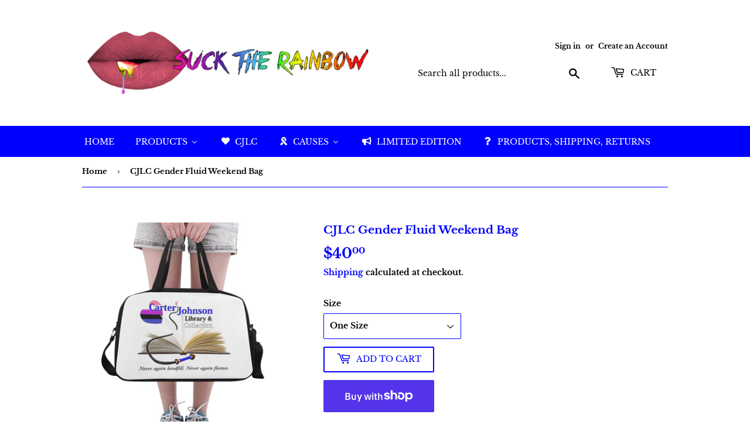

--- FILE ---
content_type: text/javascript
request_url: https://cdn.shopify.com/extensions/019b6c4c-18fe-7945-806a-50a4e33b4e11/inflowkit-1-37/assets/inflowkit.js
body_size: 646
content:
(() => {
  var sellingPlanContainer = document.getElementById("selling-plan-fieldset");

  var product = [];

  if (sellingPlanContainer && sellingPlanContainer.dataset && sellingPlanContainer.dataset.product) {
    product = JSON.parse(sellingPlanContainer.dataset.product);
  }


  var findSelectedVariant = function (variant_id) {
    var selectedVariant;
    for (var i = 0; i < product.variants.length; i++) {
      if (`${product.variants[i].id}` === `${variant_id}`) {
        selectedVariant = product.variants[i];
        break;
      }
    }
    return selectedVariant;
  };

  var firstTimeUrl = document.URL;
  document.addEventListener("change", function () {
    var currentPageUrl = document.URL;
    var url = new URL(currentPageUrl);
    var isVariantUrl = url.searchParams.get("variant");

    currentPageUrl = isVariantUrl ? currentPageUrl : isVariantUrl;

    if (currentPageUrl && firstTimeUrl != currentPageUrl) {
      firstTimeUrl = currentPageUrl;
      var selectedVariant = findSelectedVariant(isVariantUrl);

      var availableSellingPlanAllocations =
        selectedVariant.selling_plan_allocations;

      //Get all selling plans that were created by inflowkit
      const inflowkit_selling_plan_groups = product.selling_plan_groups.filter(
        (selling_plan_group) => {
          return selling_plan_group.app_id == "inflowkit";
        }
      );

      let selling_plans_count = 0;


      inflowkit_selling_plan_groups.map((selling_plan_group) => {
        //Count selling plans
        selling_plans_count =
          selling_plans_count + selling_plan_group.selling_plans.length;

        //Hide all the groups

        //Hide all the groups
        var selling_plan_group_element = document.getElementById(
          `${selling_plan_group.id}`
        );
        selling_plan_group_element.setAttribute("hidden", "hidden");
        selling_plan_group_element.setAttribute("disabled", "disabled");

        //Hide all the selling plans as well
        selling_plan_group.selling_plans.map((selling_plan) => {
          var selling_plan_element = document.getElementById(
            `${selling_plan.id}`
          );
          if (selling_plan_element) {
            selling_plan_element.setAttribute("hidden", "hidden");
            selling_plan_element.setAttribute("disabled", "disabled");
          }
          ///unchack all the selling plan input
          var selling_plan_input = document.getElementById(
            `selling_plan_input_${selling_plan.id}`
          );

          if (selling_plan_input) {
            selling_plan_input.removeAttribute("checked");
          }
        });

        //If it doesnt require selling plan selling plan id 
        if (!product.requires_selling_plan) {
          // var inflowkit_selling_plan_hidden_field_element =
          //   document.getElementById("inflowkit-selling-plan-hidden-field");
          // inflowkit_selling_plan_hidden_field_element.value = ``;

          //Iterate throug all the selling plan hidden fields 
          let elements = document.getElementsByClassName("inflowkit-selling-plan-hidden-field");
          for (i = 0; i <= elements.length; i++) {
            elements[i].value = ``;
          }

        }
      });

      //Remove the current plans and show only the plans that belong to the product variant
      availableSellingPlanAllocations.map((selling_plan, index) => {
        var selling_plan_group_element = document.getElementById(
          `${selling_plan.selling_plan_group_id}`
        );

        if (selling_plan_group_element) {
          selling_plan_group_element.removeAttribute("hidden", false);
          selling_plan_group_element.removeAttribute("disabled", false);

          if (product.requires_selling_plan && index == 0) {
            var selling_plan_element = document.getElementById(
              `selling_plan_input_${selling_plan.selling_plan_id}`
            );
            if (selling_plan_element) {
              selling_plan_element.setAttribute("checked", "checked");
            }



            let elements = document.getElementsByClassName("inflowkit-selling-plan-hidden-field");
            for (i = 0; i <= elements.length; i++) {
              elements[i].value = `${selling_plan.selling_plan_id}`;
            }

            var selling_plan_description = document.getElementById(
              "subscription_policy"
            );

            selling_plan_description.innerHTML = selling_plan_element.dataset.description || "";

          }

        }
        //Selling plan id disable classes

        var selling_plan_element = document.getElementById(
          `${selling_plan.selling_plan_id}`
        );

        if (selling_plan_select) {
          selling_plan_element.removeAttribute("hidden");
          selling_plan_element.removeAttribute("disabled");


        }
      });

    }
  });

  let selling_plan_select = document.getElementById("inflowkit-block-select");
  if (selling_plan_select != null) {
    // Watch for variant selection to update selling plan option selectors
    selling_plan_select.addEventListener("change", function () {
      var e = document.getElementById("inflowkit-block-select");

      if (e.selectedIndex > 0) {

        var selling_plan_description = document.getElementById(
          "subscription_policy"
        );

        //If option selected is null assign the description null

        selling_plan_description.innerHTML =
          e.options[e.selectedIndex].dataset.description || "";

        let elements = document.getElementsByClassName("inflowkit-selling-plan-hidden-field");
        for (i = 0; i <= elements.length; i++) {
          elements[i].value = e.options[e.selectedIndex].value;
        }
      }
    });
  }
  var selling_plans_element = document.querySelector(
    "input[name='selling_plans']"
  );

  if (selling_plans_element) {
    selling_plans_element.change(function () {
      var value = document.querySelector(
        "input[name='selling_plans']:checked"
      ).value;

      if (value) {

        let elements = document.getElementsByClassName("inflowkit-selling-plan-hidden-field");
        for (i = 0; i <= elements.length; i++) {
          elements[i].value = value;
        }

        document.getElementById(
          "subscription_policy"
        ).innerHTML = `<p id="p1">Subscription policy</p>`;
      } else {

        let elements = document.getElementsByClassName("inflowkit-selling-plan-hidden-field");
        for (i = 0; i <= elements.length; i++) {
          elements[i].value = "";
        }

        document.getElementById("subscription_policy").innerHTML = ``;
      }
    });
  }
  //Radio button event lister
  function onSelectSellingPlan(event) {
    var selling_plan_description = document.getElementById(
      "subscription_policy"
    );
    selling_plan_description.innerHTML = event.target.dataset.description || "";

    // var inflowkit_selling_plan_hidden_field_element =
    //   document.getElementById("inflowkit-selling-plan-hidden-field");
    // inflowkit_selling_plan_hidden_field_element.value = ``;

    let elements = document.getElementsByClassName("inflowkit-selling-plan-hidden-field");


    for (i = 0; i <= elements.length; i++) {
      elements[i].value = event.target.value;
    }
    document.querySelector('[name="selling_plan"]').value = `${event.target.value}`;
  }


  sellingPlanContainer
    .querySelectorAll("input[name='selling_plan']")
    .forEach((input) => {
      input.addEventListener("change", onSelectSellingPlan);
    });
})();
